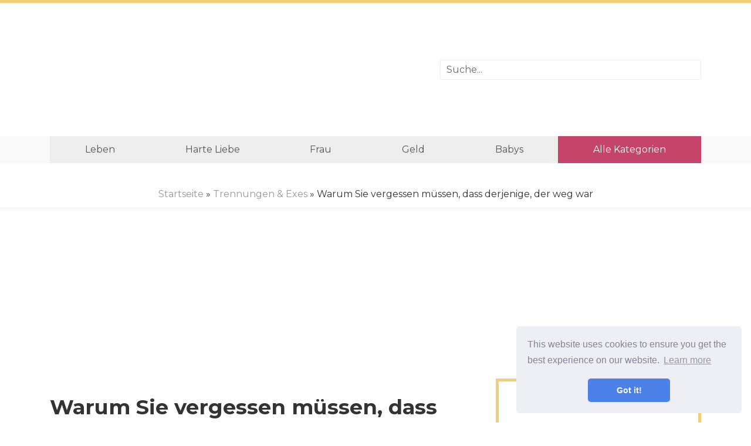

--- FILE ---
content_type: text/html
request_url: https://de.selahcounselingstl.com/articles/breakups--exes/why-you-need-to-forget-about-the-one-that-got-away.html
body_size: 4898
content:
<!DOCTYPE html>
<html lang="de">

<head>

	<meta charset="utf-8">
	<base href="/">

	<title>Warum Sie vergessen müssen, dass derjenige, der weg war / Trennungen & Exes | Alles über die Beziehung zwischen einem Mann und einer Frau!</title>
	<meta property="og:title" content="Warum Sie vergessen müssen, dass derjenige, der weg war / Trennungen & Exes" />
	<meta property="og:locale" content="de" />
	<meta name="description" content="Wir alle haben diese eine Person, die wir träumerisch als die, die weggekommen ist bezeichnen. In Ihrem Kopf war er perfekt für Sie, aber es kam zu unvorhergesehenen, unkontrollierbaren Umständen, und das Schicksal scheint zu verschwören, um Sie voneinander zu trennen. Vielleicht war das Timing abgelaufen oder Sie wussten nicht, was Sie bis dahin hatten…" />
	<meta property="og:description" content="Wir alle haben diese eine Person, die wir träumerisch als die, die weggekommen ist bezeichnen. In Ihrem Kopf war er perfekt für Sie, aber es kam zu unvorhergesehenen, unkontrollierbaren Umständen, und das Schicksal scheint zu verschwören, um Sie voneinander zu trennen. Vielleicht war das Timing abgelaufen oder Sie wussten nicht, was Sie bis dahin hatten…" />
	<link rel="canonical" href="https://de.selahcounselingstl.com/articles/breakups--exes/why-you-need-to-forget-about-the-one-that-got-away.html" />
	<meta property="og:url" content="https://de.selahcounselingstl.com/articles/breakups--exes/why-you-need-to-forget-about-the-one-that-got-away.html" />
	<meta property="og:site_name" content="Alles über die Beziehung zwischen einem Mann und einer Frau!" />
	<meta property="og:image" content="//selahcounselingstl.com/img/images/why-you-need-to-forget-about-the-one-that-got-away.jpg" />
	<meta property="og:type" content="article" />

	<link rel="icon" href="//selahcounselingstl.com/img/favicon.ico">

	<meta http-equiv="X-UA-Compatible" content="IE=edge">
	<meta name="viewport" content="width=device-width, initial-scale=1, maximum-scale=1">
	<link href="https://fonts.googleapis.com/css?family=Montserrat:400,700&amp;subset=cyrillic" rel="stylesheet">
	<link rel="stylesheet" href="css/main.min.css">

<script src="/js/common.js"></script>


	<script async src="//pagead2.googlesyndication.com/pagead/js/adsbygoogle.js"></script>
	<script>
		 (adsbygoogle = window.adsbygoogle || []).push({
			  google_ad_client: "ca-pub-5842297000581474",
			  enable_page_level_ads: true
		 });
	</script>
</head>

<body>

<header>
	<div class="container">
		<div class="row justify-content-center align-items-center">
		<div class="col-md-7"> <div class="rekl">
			<center>
				<ins class="adsbygoogle"
     style="display:block"
     data-ad-format="fluid"
     data-ad-layout-key="-fb+5w+4e-db+86"
     data-ad-client="ca-pub-5842297000581474"
     data-ad-slot="7879728599"></ins>
<script>
     (adsbygoogle = window.adsbygoogle || []).push({});
</script>
		   </center>
		</div>  </div>
		<div class="col-md-5">

				<div class="search-container">
						<input type="text" id="search-input" placeholder="Suche...">
						<ul id="results-container"></ul>
				</div>

		</div>
	</div>
	</div>
</header>

<div class="navibg">
<div class="container">
<div class="navi">
	<ul>
<li><a href="articles/life">Leben</a></li>
<li><a href="articles/tough-love">Harte Liebe</a></li>
<li><a href="articles/women">Frau</a></li>
<li><a href="articles/money">Geld</a></li>
<li><a href="articles/babies">Babys</a></li>
		<li class="allcats"><a href="/categories.html">Alle Kategorien</a></li>
	</ul>
</div>		
</div>
</div>


<div class="hleb"> <a href="/">Startseite</a> &raquo; <a href="articles/breakups--exes">Trennungen & Exes</a>  &raquo; Warum Sie vergessen müssen, dass derjenige, der weg war </div>
<div class="rekl">
	<center>
		<ins class="adsbygoogle"
		style="display:block"
		data-ad-client="ca-pub-5842297000581474"
		data-ad-slot="1239256484"
		data-ad-format="link"
		data-full-width-responsive="true"></ins>
   <script>
		(adsbygoogle = window.adsbygoogle || []).push({});
   </script>
	</center>
</div>
<div class="container">
<div class="row">

	<div class="col-md-8">
		<div class="post">
			<h1>Warum Sie vergessen müssen, dass derjenige, der weg war</h1>
			<center>
					<ins class="adsbygoogle"
     style="display:block"
     data-ad-client="ca-pub-5842297000581474"
     data-ad-slot="1047684798"
     data-ad-format="auto"
     data-full-width-responsive="true"></ins>
<script>
     (adsbygoogle = window.adsbygoogle || []).push({});
</script>
			</center>
			<div class="main-img">
				
				<img class="img-responsive" src="//selahcounselingstl.com/img/images/why-you-need-to-forget-about-the-one-that-got-away.jpg" alt="">
				
			</div>

			<div class="rek-under-image">
				<center>
					<ins class="adsbygoogle"
     style="display:block"
     data-ad-client="ca-pub-5842297000581474"
     data-ad-slot="1047684798"
     data-ad-format="auto"
     data-full-width-responsive="true"></ins>
<script>
     (adsbygoogle = window.adsbygoogle || []).push({});
</script>
				</center>
			</div>
			


<p>Wir alle haben diese eine Person, die wir träumerisch als "die, die weggekommen ist" bezeichnen. In Ihrem Kopf war er perfekt für Sie, aber es kam zu unvorhergesehenen, unkontrollierbaren Umständen, und das Schicksal scheint zu verschwören, um Sie voneinander zu trennen. Vielleicht war das Timing abgelaufen oder Sie wussten nicht, was Sie hatten, bis es weg war. Höchstwahrscheinlich war es jedoch nicht beabsichtigt. Einen Kerl aus irgendeinem Grund zu suchen, ist Zeitverschwendung. Sie haben ihn wahrscheinlich auf einem Podest, weil Sie ganz bequem alle Gründe vergessen haben, warum er nicht der Eine war. Endeffekt? Er ist gegangen und du musst weitergehen.</p> <p><strong>Er hält Sie davon ab, jemanden neuen zu finden.</strong> Wenn Sie die Vorstellung nicht loslassen wollen, dass er Ihr Seelenverwandter war, und lassen Sie ihn durch Ihre Finger gleiten, wie werden Sie jemals die Energie haben, eine neue Beziehung zu einem der erstaunlichen Männer zu pflegen vor deinem Gesicht?</p>       <p><strong>Es endete aus einem bestimmten Grund.</strong> Wie bei allen Auseinandersetzungen gab es einen guten Grund, warum einer von Ihnen (oder auch Sie beide) beschlossen hat, die Aktion zu beenden. Der Schlüssel zum Weitermachen ist, sich daran zu erinnern, warum es nicht geklappt hat, und sich glauben zu lassen, dass Sie die richtige Entscheidung getroffen haben.</p>    <p><strong>Die Vergangenheit zu leben ist nicht gut für deine Zukunft.</strong> Die Vergangenheit liegt hinter Ihnen, und wenn Sie immer wieder in den Rückspiegel blicken, wird es schwierig sein, sich darauf zu konzentrieren, Ihre Zukunft auf dem richtigen Weg zu halten.</p> <p><strong>Er kommt nicht zurück.</strong> Lassen Sie die irrationale Hoffnung los, dass er sich wie eine Art Held in einem Roman von Nicholas Sparks zu Ihnen zurückkämpfen wird. Es wird nicht passieren und je früher Sie es akzeptieren, desto besser.</p> <p><strong>Er ist wahrscheinlich schon weitergezogen.</strong> Sie könnten für ihn nur ein weiterer Schlag auf dem Radar gewesen sein. Wahrscheinlich sitzt er nicht jedes Wochenende zu Hause und isst Eis. Er fragt sich, ob er Sie anrufen sollte, bevor er Sie für immer verliert. Also solltest du auch nicht sein.</p> <p><strong>Er will nicht bei dir sein.</strong> Harte Liebe, meine Damen - Wenn er mit dir zusammen sein wollte, würde er es möglich machen. Keine Ausreden.</p>      <p><strong>Sie können so viel besser machen.</strong> Es gibt da draußen einen Kerl, der dich so sehr will, wie du ihn willst. Mehr sogar. Das ist die Art von Liebe, die du verdienst. Nicht die unerwarteten Tagträume, mit denen Sie sich gerade zufrieden geben.</p> <p><strong>Du musst aufhören, neue Typen mit ihm zu vergleichen.</strong> Sie werden nicht bei ihm enden und Sie werden auch nicht bei seinem Klon landen. Es ist nicht fair für den Kerl, mit dem Sie sich gerade verabredet haben, damit Sie denken: „Er ist cool, aber er ist einfach nicht derselbe.“ Geben Sie neuen Männern eine Chance und Sie werden feststellen, dass es eine Menge guter Qualitäten gibt da draußen, dass Sie keine Ahnung haben, dass Sie wollten.</p>    <p><strong>Versuchen Sie, die guten Zeiten zu schätzen, die Sie hatten.</strong> Du hattest wahrscheinlich eine großartige Zeit mit ihm und du hast wahrscheinlich Dinge gefühlt, die du noch nie zuvor gefühlt hast. Aber es ist noch vorbei. Versuchen Sie, diese Erinnerungen für das zu schätzen, was sie wirklich sind - nur gute Erinnerungen.</p>   <p><strong>Nicht jeder Kerl, den du triffst, ist der Eine.</strong> Nur weil Sie dachten, Sie wären zu dieser Zeit in ihn verliebt und Sie haben sich noch nie so gefühlt, heißt das nicht, dass er der Eine war. Es gibt viel mehr Möglichkeiten, sich zu verlieben. Denken Sie also niemals daran, dass Sie Ihre Chance auf Glück verloren haben, wenn Sie ihn gehen lassen.</p>


<center>
		<ins class="adsbygoogle"
     style="display:block"
     data-ad-client="ca-pub-5842297000581474"
     data-ad-slot="1047684798"
     data-ad-format="auto"
     data-full-width-responsive="true"></ins>
<script>
     (adsbygoogle = window.adsbygoogle || []).push({});
</script>
</center>

		</div>
	</div>

	<div class="col-md-4">
<div class="bar">

    <div class="barblock">
            <center>
                <ins class="adsbygoogle"
                style="display:block"
                data-ad-client="ca-pub-5842297000581474"
                data-ad-slot="1047684798"
                data-ad-format="auto"
                data-full-width-responsive="true"></ins>
           <script>
                (adsbygoogle = window.adsbygoogle || []).push({});
           </script>
            </center>        
    </div>

    
    <div class="barpost">
            <div class="bar-post-img"><a href="/articles/life/why-you-need-to-learn-to-let-things-go.html">
                
                <img src="//selahcounselingstl.com/img/images/why-you-need-to-learn-to-let-things-go.jpg" alt="">
                
                </a></div>
            <div class="bar-post-h1"> <a href="/articles/life/why-you-need-to-learn-to-let-things-go.html">Warum Sie lernen müssen, Dinge loszulassen</a> </div>
    </div>
    

    
    <div class="barpost">
            <div class="bar-post-img"><a href="/articles/tough-love/why-you-need-to-stop-being-the-jealous-girlfriend.html">
                
                <img src="//selahcounselingstl.com/img/images/why-you-need-to-stop-being-the-jealous-girlfriend.jpg" alt="">
                
                </a></div>
            <div class="bar-post-h1"> <a href="/articles/tough-love/why-you-need-to-stop-being-the-jealous-girlfriend.html">Warum Sie aufhören müssen, die eifersüchtige Freundin zu sein</a> </div>
    </div>
    

    
    <div class="barpost">
            <div class="bar-post-img"><a href="/articles/single-af/why-you-need-to-date-a-weirdo-at-least-once.html">
                
                <img src="//selahcounselingstl.com/img/images/why-you-need-to-date-a-weirdo-at-least-once.jpg" alt="">
                
        </a></div>
            <div class="bar-post-h1"> <a href="/articles/single-af/why-you-need-to-date-a-weirdo-at-least-once.html">Warum müssen Sie mindestens einmal ein Spektakel datieren?</a> </div>
    </div>
    
        
            
    <div class="barblock">
            <center>
                  
            </center>        
    </div>

</div>
	</div>

</div>
</div>

<div class="prevnext">
<div class="container">
<div class="row">

		<div class="col-md-6">
			
				<div class="post">
                        <div class="prevnext-title">Nächste Artikel</div>
					<div class="post-img"><a href="/articles/tough-love/why-you-need-to-keep-your-private-life-private.html">

						
						<img src="//selahcounselingstl.com/img/images/why-you-need-to-keep-your-private-life-private.jpg" alt="">
						
					
					</a></div>
					<div class="post-h1"> <a href="/articles/tough-love/why-you-need-to-keep-your-private-life-private.html">Warum Sie Ihr Privatleben privat halten müssen</a> </div>
				</div>
			
			</div>


			<div class="col-md-6">
				
					<div class="post">
                            <div class="prevnext-title">Vorheriger Artikel</div>
						<div class="post-img"><a href="/articles/almost-relationships/why-you-need-to-ditch-your-friend-with-benefits.html">
							
								
								<img src="//selahcounselingstl.com/img/images/why-you-need-to-ditch-your-friend-with-benefits.jpg" alt="">
								
						
						</a></div>
						<div class="post-h1"> <a href="/articles/almost-relationships/why-you-need-to-ditch-your-friend-with-benefits.html">Warum Sie Ihrem Freund Vorteile bieten müssen</a> </div>
					</div>
				
				</div>

</div>
</div>
</div>


<footer>
	<div class="container">
    <div class="langs-block">
      <ul class="langs-list">
          <li class="site-lang site-lang-flag-FR"><a href="https://selahcounselingstl.com/articles/breakups--exes/why-you-need-to-forget-about-the-one-that-got-away.html"><i class="flag flag-FR"></i></a></li>
          <li class="site-lang site-lang-flag-DE"><a href="https://de.selahcounselingstl.com/articles/breakups--exes/why-you-need-to-forget-about-the-one-that-got-away.html"><i class="flag flag-DE"></i></a></li>
          <li class="site-lang site-lang-flag-MY"><a href="https://ms.selahcounselingstl.com/articles/breakups--exes/why-you-need-to-forget-about-the-one-that-got-away.html"><i class="flag flag-MY"></i></a></li>
          <li class="site-lang site-lang-flag-AE"><a href="https://ar.selahcounselingstl.com/articles/breakups--exes/why-you-need-to-forget-about-the-one-that-got-away.html"><i class="flag flag-AE"></i></a></li>
          <li class="site-lang site-lang-flag-BG"><a href="https://bg.selahcounselingstl.com/articles/breakups--exes/why-you-need-to-forget-about-the-one-that-got-away.html"><i class="flag flag-BG"></i></a></li>
          <li class="site-lang site-lang-flag-CZ"><a href="https://cs.selahcounselingstl.com/articles/breakups--exes/why-you-need-to-forget-about-the-one-that-got-away.html"><i class="flag flag-CZ"></i></a></li>
          <li class="site-lang site-lang-flag-DK"><a href="https://da.selahcounselingstl.com/articles/breakups--exes/why-you-need-to-forget-about-the-one-that-got-away.html"><i class="flag flag-DK"></i></a></li>          
          <li class="site-lang site-lang-flag-GR"><a href="https://el.selahcounselingstl.com/articles/breakups--exes/why-you-need-to-forget-about-the-one-that-got-away.html"><i class="flag flag-GR"></i></a></li>
          <li class="site-lang site-lang-flag-ES"><a href="https://es.selahcounselingstl.com/articles/breakups--exes/why-you-need-to-forget-about-the-one-that-got-away.html"><i class="flag flag-ES"></i></a></li>
          <li class="site-lang site-lang-flag-EE"><a href="https://et.selahcounselingstl.com/articles/breakups--exes/why-you-need-to-forget-about-the-one-that-got-away.html"><i class="flag flag-EE"></i></a></li>
          <li class="site-lang site-lang-flag-FI"><a href="https://fi.selahcounselingstl.com/articles/breakups--exes/why-you-need-to-forget-about-the-one-that-got-away.html"><i class="flag flag-FI"></i></a></li>
          <li class="site-lang site-lang-flag-IL"><a href="https://he.selahcounselingstl.com/articles/breakups--exes/why-you-need-to-forget-about-the-one-that-got-away.html"><i class="flag flag-IL"></i></a></li>
          <li class="site-lang site-lang-flag-IN"><a href="https://hi.selahcounselingstl.com/articles/breakups--exes/why-you-need-to-forget-about-the-one-that-got-away.html"><i class="flag flag-IN"></i></a></li>
          <li class="site-lang site-lang-flag-HR"><a href="https://hr.selahcounselingstl.com/articles/breakups--exes/why-you-need-to-forget-about-the-one-that-got-away.html"><i class="flag flag-HR"></i></a></li>
          <li class="site-lang site-lang-flag-HU"><a href="https://hu.selahcounselingstl.com/articles/breakups--exes/why-you-need-to-forget-about-the-one-that-got-away.html"><i class="flag flag-HU"></i></a></li>
          <li class="site-lang site-lang-flag-GB"><a href="https://en.selahcounselingstl.com/articles/breakups--exes/why-you-need-to-forget-about-the-one-that-got-away.html"><i class="flag flag-GB"></i></a></li>
          <li class="site-lang site-lang-flag-IT"><a href="https://it.selahcounselingstl.com/articles/breakups--exes/why-you-need-to-forget-about-the-one-that-got-away.html"><i class="flag flag-IT"></i></a></li>
          <li class="site-lang site-lang-flag-JP"><a href="https://ja.selahcounselingstl.com/articles/breakups--exes/why-you-need-to-forget-about-the-one-that-got-away.html"><i class="flag flag-JP"></i></a></li>
          <li class="site-lang site-lang-flag-KR"><a href="https://ko.selahcounselingstl.com/articles/breakups--exes/why-you-need-to-forget-about-the-one-that-got-away.html"><i class="flag flag-KR"></i></a></li>
          <li class="site-lang site-lang-flag-LT"><a href="https://lt.selahcounselingstl.com/articles/breakups--exes/why-you-need-to-forget-about-the-one-that-got-away.html"><i class="flag flag-LT"></i></a></li>
          <li class="site-lang site-lang-flag-LV"><a href="https://lv.selahcounselingstl.com/articles/breakups--exes/why-you-need-to-forget-about-the-one-that-got-away.html"><i class="flag flag-LV"></i></a></li>
          <li class="site-lang site-lang-flag-NL"><a href="https://nl.selahcounselingstl.com/articles/breakups--exes/why-you-need-to-forget-about-the-one-that-got-away.html"><i class="flag flag-NL"></i></a></li>
          <li class="site-lang site-lang-flag-NO"><a href="https://no.selahcounselingstl.com/articles/breakups--exes/why-you-need-to-forget-about-the-one-that-got-away.html"><i class="flag flag-NO"></i></a></li>
          <li class="site-lang site-lang-flag-PL"><a href="https://pl.selahcounselingstl.com/articles/breakups--exes/why-you-need-to-forget-about-the-one-that-got-away.html"><i class="flag flag-PL"></i></a></li>
          <li class="site-lang site-lang-flag-PT"><a href="https://pt.selahcounselingstl.com/articles/breakups--exes/why-you-need-to-forget-about-the-one-that-got-away.html"><i class="flag flag-PT"></i></a></li>
          <li class="site-lang site-lang-flag-RO"><a href="https://ro.selahcounselingstl.com/articles/breakups--exes/why-you-need-to-forget-about-the-one-that-got-away.html"><i class="flag flag-RO"></i></a></li>
          <li class="site-lang site-lang-flag-RU"><a href="https://ru.selahcounselingstl.com/articles/breakups--exes/why-you-need-to-forget-about-the-one-that-got-away.html"><i class="flag flag-RU"></i></a></li>
          <li class="site-lang site-lang-flag-SK"><a href="https://sk.selahcounselingstl.com/articles/breakups--exes/why-you-need-to-forget-about-the-one-that-got-away.html"><i class="flag flag-SK"></i></a></li>
          <li class="site-lang site-lang-flag-SI"><a href="https://sl.selahcounselingstl.com/articles/breakups--exes/why-you-need-to-forget-about-the-one-that-got-away.html"><i class="flag flag-SI"></i></a></li>
          <li class="site-lang site-lang-flag-RS"><a href="https://sr.selahcounselingstl.com/articles/breakups--exes/why-you-need-to-forget-about-the-one-that-got-away.html"><i class="flag flag-RS"></i></a></li>
          <li class="site-lang site-lang-flag-SE"><a href="https://sv.selahcounselingstl.com/articles/breakups--exes/why-you-need-to-forget-about-the-one-that-got-away.html"><i class="flag flag-SE"></i></a></li>
          <li class="site-lang site-lang-flag-TH"><a href="https://th.selahcounselingstl.com/articles/breakups--exes/why-you-need-to-forget-about-the-one-that-got-away.html"><i class="flag flag-TH"></i></a></li>          
          <li class="site-lang site-lang-flag-TR"><a href="https://tr.selahcounselingstl.com/articles/breakups--exes/why-you-need-to-forget-about-the-one-that-got-away.html"><i class="flag flag-TR"></i></a></li>
          <li class="site-lang site-lang-flag-UA"><a href="https://ua.selahcounselingstl.com/articles/breakups--exes/why-you-need-to-forget-about-the-one-that-got-away.html"><i class="flag flag-UA"></i></a></li>
          <li class="site-lang site-lang-flag-VN"><a href="https://vi.selahcounselingstl.com/articles/breakups--exes/why-you-need-to-forget-about-the-one-that-got-away.html"><i class="flag flag-VN"></i></a></li>    
      </ul>
    </div>
	<div class="row align-items-center">
		<div class="col-md-3">
			© <script>
                    var currentTime = new Date();
                    var year = currentTime.getFullYear();

                    document.write(year);
            </script> <a href="/">SelahCounselingStl</a>
		</div>

		<div class="col-md-9">
			Nützliche Tipps zur Verbesserung der Beziehung zwischen Mann und Frau. Nützliche Informationen über die Liebe. Wie man flirtet. Wie Sie Ihre Frau oder Ihren Mann verstehen.
		</div>
	</div>
 </div>
</footer>

<link rel="stylesheet" href="css/flags.css">

<script src="https://unpkg.com/simple-jekyll-search@1.5.0/dest/simple-jekyll-search.min.js"></script>
<script>
        SimpleJekyllSearch({
          searchInput: document.getElementById('search-input'),
          resultsContainer: document.getElementById('results-container'),
          json: '/search.json',
          searchResultTemplate: '<li><a href="{url}">{title}</a></li>'
        })
</script>

<link rel="stylesheet" type="text/css" href="//cdnjs.cloudflare.com/ajax/libs/cookieconsent2/3.1.0/cookieconsent.min.css" />
<script src="//cdnjs.cloudflare.com/ajax/libs/cookieconsent2/3.1.0/cookieconsent.min.js"></script>
<script>
window.addEventListener("load", function(){
window.cookieconsent.initialise({
  "palette": {
    "popup": {
      "background": "#edeff5",
      "text": "#838391"
    },
    "button": {
      "background": "#4b81e8"
    }
  },
  "theme": "classic",
  "position": "bottom-right"
})});
</script>

<script defer src="https://static.cloudflareinsights.com/beacon.min.js/vcd15cbe7772f49c399c6a5babf22c1241717689176015" integrity="sha512-ZpsOmlRQV6y907TI0dKBHq9Md29nnaEIPlkf84rnaERnq6zvWvPUqr2ft8M1aS28oN72PdrCzSjY4U6VaAw1EQ==" data-cf-beacon='{"version":"2024.11.0","token":"40dff1b8941847879a2bfb983b9bea8d","r":1,"server_timing":{"name":{"cfCacheStatus":true,"cfEdge":true,"cfExtPri":true,"cfL4":true,"cfOrigin":true,"cfSpeedBrain":true},"location_startswith":null}}' crossorigin="anonymous"></script>
</body>
</html>


--- FILE ---
content_type: text/html; charset=utf-8
request_url: https://www.google.com/recaptcha/api2/aframe
body_size: 266
content:
<!DOCTYPE HTML><html><head><meta http-equiv="content-type" content="text/html; charset=UTF-8"></head><body><script nonce="apJFVbCeNir09wNd9NwZUw">/** Anti-fraud and anti-abuse applications only. See google.com/recaptcha */ try{var clients={'sodar':'https://pagead2.googlesyndication.com/pagead/sodar?'};window.addEventListener("message",function(a){try{if(a.source===window.parent){var b=JSON.parse(a.data);var c=clients[b['id']];if(c){var d=document.createElement('img');d.src=c+b['params']+'&rc='+(localStorage.getItem("rc::a")?sessionStorage.getItem("rc::b"):"");window.document.body.appendChild(d);sessionStorage.setItem("rc::e",parseInt(sessionStorage.getItem("rc::e")||0)+1);localStorage.setItem("rc::h",'1769309706384');}}}catch(b){}});window.parent.postMessage("_grecaptcha_ready", "*");}catch(b){}</script></body></html>